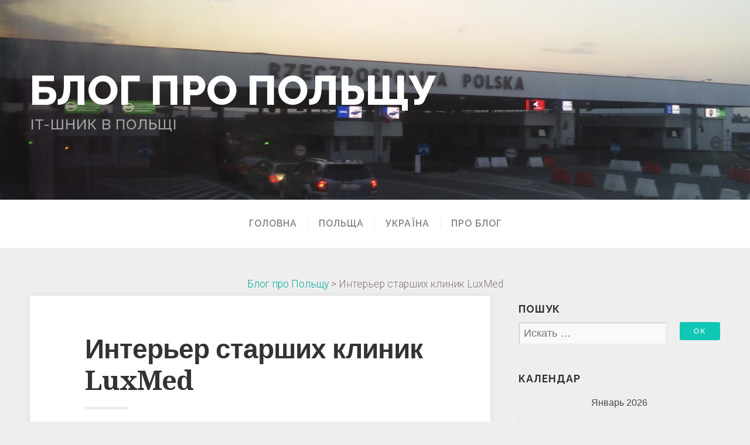

--- FILE ---
content_type: text/html; charset=UTF-8
request_url: https://poland.pruchay.com/set-chastnyh-klinik-luxmed/cof-9/
body_size: 13704
content:
<!DOCTYPE html>

<script>
  (function(i,s,o,g,r,a,m){i['GoogleAnalyticsObject']=r;i[r]=i[r]||function(){
  (i[r].q=i[r].q||[]).push(arguments)},i[r].l=1*new Date();a=s.createElement(o),
  m=s.getElementsByTagName(o)[0];a.async=1;a.src=g;m.parentNode.insertBefore(a,m)
  })(window,document,'script','//www.google-analytics.com/analytics.js','ga');

  ga('create', 'UA-71873546-1', 'auto');
  ga('send', 'pageview');

</script>

<!-- paulirish.com/2008/conditional-stylesheets-vs-css-hacks-answer-neither/ -->
<!--[if lt IE 7]> <html class="no-js ie6 oldie" lang="ru-RU"> <![endif]-->
<!--[if IE 7]>    <html class="no-js ie7 oldie" lang="ru-RU"> <![endif]-->
<!--[if IE 8]>    <html class="no-js ie8 oldie" lang="ru-RU"> <![endif]-->
<!-- Consider adding an manifest.appcache: h5bp.com/d/Offline -->
<!--[if gt IE 8]><!--> <html class="no-js" lang="ru-RU"> <!--<![endif]-->

<head>

	<meta charset="UTF-8">
	<meta name="viewport" content="width=device-width, initial-scale=1">
	
	<link rel="profile" href="https://gmpg.org/xfn/11">
	<link rel="pingback" href="https://poland.pruchay.com/xmlrpc.php">
	
	<meta name='robots' content='index, follow, max-image-preview:large, max-snippet:-1, max-video-preview:-1' />

	<!-- This site is optimized with the Yoast SEO plugin v23.6 - https://yoast.com/wordpress/plugins/seo/ -->
	<title>Интерьер старших клиник LuxMed - Блог про Польщу</title>
	<link rel="canonical" href="https://poland.pruchay.com/set-chastnyh-klinik-luxmed/cof-9/" />
	<meta property="og:locale" content="ru_RU" />
	<meta property="og:type" content="article" />
	<meta property="og:title" content="Интерьер старших клиник LuxMed - Блог про Польщу" />
	<meta property="og:description" content="Интерьер старших клиник LuxMed" />
	<meta property="og:url" content="https://poland.pruchay.com/set-chastnyh-klinik-luxmed/cof-9/" />
	<meta property="og:site_name" content="Блог про Польщу" />
	<meta property="article:modified_time" content="2019-04-18T15:03:54+00:00" />
	<meta property="og:image" content="https://poland.pruchay.com/set-chastnyh-klinik-luxmed/cof-9" />
	<meta property="og:image:width" content="810" />
	<meta property="og:image:height" content="1080" />
	<meta property="og:image:type" content="image/jpeg" />
	<meta name="twitter:card" content="summary_large_image" />
	<script type="application/ld+json" class="yoast-schema-graph">{"@context":"https://schema.org","@graph":[{"@type":"WebPage","@id":"https://poland.pruchay.com/set-chastnyh-klinik-luxmed/cof-9/","url":"https://poland.pruchay.com/set-chastnyh-klinik-luxmed/cof-9/","name":"Интерьер старших клиник LuxMed - Блог про Польщу","isPartOf":{"@id":"https://poland.pruchay.com/#website"},"primaryImageOfPage":{"@id":"https://poland.pruchay.com/set-chastnyh-klinik-luxmed/cof-9/#primaryimage"},"image":{"@id":"https://poland.pruchay.com/set-chastnyh-klinik-luxmed/cof-9/#primaryimage"},"thumbnailUrl":"https://poland.pruchay.com/wp-content/uploads/2019/04/IMG_20181222_080501.jpg","datePublished":"2019-04-18T14:57:19+00:00","dateModified":"2019-04-18T15:03:54+00:00","breadcrumb":{"@id":"https://poland.pruchay.com/set-chastnyh-klinik-luxmed/cof-9/#breadcrumb"},"inLanguage":"ru-RU","potentialAction":[{"@type":"ReadAction","target":["https://poland.pruchay.com/set-chastnyh-klinik-luxmed/cof-9/"]}]},{"@type":"ImageObject","inLanguage":"ru-RU","@id":"https://poland.pruchay.com/set-chastnyh-klinik-luxmed/cof-9/#primaryimage","url":"https://poland.pruchay.com/wp-content/uploads/2019/04/IMG_20181222_080501.jpg","contentUrl":"https://poland.pruchay.com/wp-content/uploads/2019/04/IMG_20181222_080501.jpg","width":810,"height":1080,"caption":"Интерьер старших клиник LuxMed"},{"@type":"BreadcrumbList","@id":"https://poland.pruchay.com/set-chastnyh-klinik-luxmed/cof-9/#breadcrumb","itemListElement":[{"@type":"ListItem","position":1,"name":"Главное меню","item":"https://poland.pruchay.com/"},{"@type":"ListItem","position":2,"name":"Сеть частных клиник LuxMed &#8212; аналог государственной поликлинике","item":"https://poland.pruchay.com/set-chastnyh-klinik-luxmed/"},{"@type":"ListItem","position":3,"name":"Интерьер старших клиник LuxMed"}]},{"@type":"WebSite","@id":"https://poland.pruchay.com/#website","url":"https://poland.pruchay.com/","name":"Блог про Польщу","description":"it-шник в Польщі","potentialAction":[{"@type":"SearchAction","target":{"@type":"EntryPoint","urlTemplate":"https://poland.pruchay.com/?s={search_term_string}"},"query-input":{"@type":"PropertyValueSpecification","valueRequired":true,"valueName":"search_term_string"}}],"inLanguage":"ru-RU"}]}</script>
	<!-- / Yoast SEO plugin. -->


<link rel='dns-prefetch' href='//fonts.googleapis.com' />
<link rel="alternate" type="application/rss+xml" title="Блог про Польщу &raquo; Лента" href="https://poland.pruchay.com/feed/" />
<link rel="alternate" type="application/rss+xml" title="Блог про Польщу &raquo; Лента комментариев" href="https://poland.pruchay.com/comments/feed/" />
<link rel="alternate" type="application/rss+xml" title="Блог про Польщу &raquo; Лента комментариев к &laquo;Интерьер старших клиник LuxMed&raquo;" href="https://poland.pruchay.com/set-chastnyh-klinik-luxmed/cof-9/feed/" />
<script type="text/javascript">
/* <![CDATA[ */
window._wpemojiSettings = {"baseUrl":"https:\/\/s.w.org\/images\/core\/emoji\/15.0.3\/72x72\/","ext":".png","svgUrl":"https:\/\/s.w.org\/images\/core\/emoji\/15.0.3\/svg\/","svgExt":".svg","source":{"concatemoji":"https:\/\/poland.pruchay.com\/wp-includes\/js\/wp-emoji-release.min.js?ver=6.6.4"}};
/*! This file is auto-generated */
!function(i,n){var o,s,e;function c(e){try{var t={supportTests:e,timestamp:(new Date).valueOf()};sessionStorage.setItem(o,JSON.stringify(t))}catch(e){}}function p(e,t,n){e.clearRect(0,0,e.canvas.width,e.canvas.height),e.fillText(t,0,0);var t=new Uint32Array(e.getImageData(0,0,e.canvas.width,e.canvas.height).data),r=(e.clearRect(0,0,e.canvas.width,e.canvas.height),e.fillText(n,0,0),new Uint32Array(e.getImageData(0,0,e.canvas.width,e.canvas.height).data));return t.every(function(e,t){return e===r[t]})}function u(e,t,n){switch(t){case"flag":return n(e,"\ud83c\udff3\ufe0f\u200d\u26a7\ufe0f","\ud83c\udff3\ufe0f\u200b\u26a7\ufe0f")?!1:!n(e,"\ud83c\uddfa\ud83c\uddf3","\ud83c\uddfa\u200b\ud83c\uddf3")&&!n(e,"\ud83c\udff4\udb40\udc67\udb40\udc62\udb40\udc65\udb40\udc6e\udb40\udc67\udb40\udc7f","\ud83c\udff4\u200b\udb40\udc67\u200b\udb40\udc62\u200b\udb40\udc65\u200b\udb40\udc6e\u200b\udb40\udc67\u200b\udb40\udc7f");case"emoji":return!n(e,"\ud83d\udc26\u200d\u2b1b","\ud83d\udc26\u200b\u2b1b")}return!1}function f(e,t,n){var r="undefined"!=typeof WorkerGlobalScope&&self instanceof WorkerGlobalScope?new OffscreenCanvas(300,150):i.createElement("canvas"),a=r.getContext("2d",{willReadFrequently:!0}),o=(a.textBaseline="top",a.font="600 32px Arial",{});return e.forEach(function(e){o[e]=t(a,e,n)}),o}function t(e){var t=i.createElement("script");t.src=e,t.defer=!0,i.head.appendChild(t)}"undefined"!=typeof Promise&&(o="wpEmojiSettingsSupports",s=["flag","emoji"],n.supports={everything:!0,everythingExceptFlag:!0},e=new Promise(function(e){i.addEventListener("DOMContentLoaded",e,{once:!0})}),new Promise(function(t){var n=function(){try{var e=JSON.parse(sessionStorage.getItem(o));if("object"==typeof e&&"number"==typeof e.timestamp&&(new Date).valueOf()<e.timestamp+604800&&"object"==typeof e.supportTests)return e.supportTests}catch(e){}return null}();if(!n){if("undefined"!=typeof Worker&&"undefined"!=typeof OffscreenCanvas&&"undefined"!=typeof URL&&URL.createObjectURL&&"undefined"!=typeof Blob)try{var e="postMessage("+f.toString()+"("+[JSON.stringify(s),u.toString(),p.toString()].join(",")+"));",r=new Blob([e],{type:"text/javascript"}),a=new Worker(URL.createObjectURL(r),{name:"wpTestEmojiSupports"});return void(a.onmessage=function(e){c(n=e.data),a.terminate(),t(n)})}catch(e){}c(n=f(s,u,p))}t(n)}).then(function(e){for(var t in e)n.supports[t]=e[t],n.supports.everything=n.supports.everything&&n.supports[t],"flag"!==t&&(n.supports.everythingExceptFlag=n.supports.everythingExceptFlag&&n.supports[t]);n.supports.everythingExceptFlag=n.supports.everythingExceptFlag&&!n.supports.flag,n.DOMReady=!1,n.readyCallback=function(){n.DOMReady=!0}}).then(function(){return e}).then(function(){var e;n.supports.everything||(n.readyCallback(),(e=n.source||{}).concatemoji?t(e.concatemoji):e.wpemoji&&e.twemoji&&(t(e.twemoji),t(e.wpemoji)))}))}((window,document),window._wpemojiSettings);
/* ]]> */
</script>
<link rel='stylesheet' id='font-awesome-css-css' href='https://poland.pruchay.com/wp-content/plugins/font-awesome-wp/css/font-awesome.min.css?ver=6.6.4' type='text/css' media='all' />
<style id='wp-emoji-styles-inline-css' type='text/css'>

	img.wp-smiley, img.emoji {
		display: inline !important;
		border: none !important;
		box-shadow: none !important;
		height: 1em !important;
		width: 1em !important;
		margin: 0 0.07em !important;
		vertical-align: -0.1em !important;
		background: none !important;
		padding: 0 !important;
	}
</style>
<link rel='stylesheet' id='wp-block-library-css' href='https://poland.pruchay.com/wp-includes/css/dist/block-library/style.min.css?ver=6.6.4' type='text/css' media='all' />
<style id='classic-theme-styles-inline-css' type='text/css'>
/*! This file is auto-generated */
.wp-block-button__link{color:#fff;background-color:#32373c;border-radius:9999px;box-shadow:none;text-decoration:none;padding:calc(.667em + 2px) calc(1.333em + 2px);font-size:1.125em}.wp-block-file__button{background:#32373c;color:#fff;text-decoration:none}
</style>
<style id='global-styles-inline-css' type='text/css'>
:root{--wp--preset--aspect-ratio--square: 1;--wp--preset--aspect-ratio--4-3: 4/3;--wp--preset--aspect-ratio--3-4: 3/4;--wp--preset--aspect-ratio--3-2: 3/2;--wp--preset--aspect-ratio--2-3: 2/3;--wp--preset--aspect-ratio--16-9: 16/9;--wp--preset--aspect-ratio--9-16: 9/16;--wp--preset--color--black: #000000;--wp--preset--color--cyan-bluish-gray: #abb8c3;--wp--preset--color--white: #ffffff;--wp--preset--color--pale-pink: #f78da7;--wp--preset--color--vivid-red: #cf2e2e;--wp--preset--color--luminous-vivid-orange: #ff6900;--wp--preset--color--luminous-vivid-amber: #fcb900;--wp--preset--color--light-green-cyan: #7bdcb5;--wp--preset--color--vivid-green-cyan: #00d084;--wp--preset--color--pale-cyan-blue: #8ed1fc;--wp--preset--color--vivid-cyan-blue: #0693e3;--wp--preset--color--vivid-purple: #9b51e0;--wp--preset--gradient--vivid-cyan-blue-to-vivid-purple: linear-gradient(135deg,rgba(6,147,227,1) 0%,rgb(155,81,224) 100%);--wp--preset--gradient--light-green-cyan-to-vivid-green-cyan: linear-gradient(135deg,rgb(122,220,180) 0%,rgb(0,208,130) 100%);--wp--preset--gradient--luminous-vivid-amber-to-luminous-vivid-orange: linear-gradient(135deg,rgba(252,185,0,1) 0%,rgba(255,105,0,1) 100%);--wp--preset--gradient--luminous-vivid-orange-to-vivid-red: linear-gradient(135deg,rgba(255,105,0,1) 0%,rgb(207,46,46) 100%);--wp--preset--gradient--very-light-gray-to-cyan-bluish-gray: linear-gradient(135deg,rgb(238,238,238) 0%,rgb(169,184,195) 100%);--wp--preset--gradient--cool-to-warm-spectrum: linear-gradient(135deg,rgb(74,234,220) 0%,rgb(151,120,209) 20%,rgb(207,42,186) 40%,rgb(238,44,130) 60%,rgb(251,105,98) 80%,rgb(254,248,76) 100%);--wp--preset--gradient--blush-light-purple: linear-gradient(135deg,rgb(255,206,236) 0%,rgb(152,150,240) 100%);--wp--preset--gradient--blush-bordeaux: linear-gradient(135deg,rgb(254,205,165) 0%,rgb(254,45,45) 50%,rgb(107,0,62) 100%);--wp--preset--gradient--luminous-dusk: linear-gradient(135deg,rgb(255,203,112) 0%,rgb(199,81,192) 50%,rgb(65,88,208) 100%);--wp--preset--gradient--pale-ocean: linear-gradient(135deg,rgb(255,245,203) 0%,rgb(182,227,212) 50%,rgb(51,167,181) 100%);--wp--preset--gradient--electric-grass: linear-gradient(135deg,rgb(202,248,128) 0%,rgb(113,206,126) 100%);--wp--preset--gradient--midnight: linear-gradient(135deg,rgb(2,3,129) 0%,rgb(40,116,252) 100%);--wp--preset--font-size--small: 13px;--wp--preset--font-size--medium: 20px;--wp--preset--font-size--large: 36px;--wp--preset--font-size--x-large: 42px;--wp--preset--spacing--20: 0.44rem;--wp--preset--spacing--30: 0.67rem;--wp--preset--spacing--40: 1rem;--wp--preset--spacing--50: 1.5rem;--wp--preset--spacing--60: 2.25rem;--wp--preset--spacing--70: 3.38rem;--wp--preset--spacing--80: 5.06rem;--wp--preset--shadow--natural: 6px 6px 9px rgba(0, 0, 0, 0.2);--wp--preset--shadow--deep: 12px 12px 50px rgba(0, 0, 0, 0.4);--wp--preset--shadow--sharp: 6px 6px 0px rgba(0, 0, 0, 0.2);--wp--preset--shadow--outlined: 6px 6px 0px -3px rgba(255, 255, 255, 1), 6px 6px rgba(0, 0, 0, 1);--wp--preset--shadow--crisp: 6px 6px 0px rgba(0, 0, 0, 1);}:where(.is-layout-flex){gap: 0.5em;}:where(.is-layout-grid){gap: 0.5em;}body .is-layout-flex{display: flex;}.is-layout-flex{flex-wrap: wrap;align-items: center;}.is-layout-flex > :is(*, div){margin: 0;}body .is-layout-grid{display: grid;}.is-layout-grid > :is(*, div){margin: 0;}:where(.wp-block-columns.is-layout-flex){gap: 2em;}:where(.wp-block-columns.is-layout-grid){gap: 2em;}:where(.wp-block-post-template.is-layout-flex){gap: 1.25em;}:where(.wp-block-post-template.is-layout-grid){gap: 1.25em;}.has-black-color{color: var(--wp--preset--color--black) !important;}.has-cyan-bluish-gray-color{color: var(--wp--preset--color--cyan-bluish-gray) !important;}.has-white-color{color: var(--wp--preset--color--white) !important;}.has-pale-pink-color{color: var(--wp--preset--color--pale-pink) !important;}.has-vivid-red-color{color: var(--wp--preset--color--vivid-red) !important;}.has-luminous-vivid-orange-color{color: var(--wp--preset--color--luminous-vivid-orange) !important;}.has-luminous-vivid-amber-color{color: var(--wp--preset--color--luminous-vivid-amber) !important;}.has-light-green-cyan-color{color: var(--wp--preset--color--light-green-cyan) !important;}.has-vivid-green-cyan-color{color: var(--wp--preset--color--vivid-green-cyan) !important;}.has-pale-cyan-blue-color{color: var(--wp--preset--color--pale-cyan-blue) !important;}.has-vivid-cyan-blue-color{color: var(--wp--preset--color--vivid-cyan-blue) !important;}.has-vivid-purple-color{color: var(--wp--preset--color--vivid-purple) !important;}.has-black-background-color{background-color: var(--wp--preset--color--black) !important;}.has-cyan-bluish-gray-background-color{background-color: var(--wp--preset--color--cyan-bluish-gray) !important;}.has-white-background-color{background-color: var(--wp--preset--color--white) !important;}.has-pale-pink-background-color{background-color: var(--wp--preset--color--pale-pink) !important;}.has-vivid-red-background-color{background-color: var(--wp--preset--color--vivid-red) !important;}.has-luminous-vivid-orange-background-color{background-color: var(--wp--preset--color--luminous-vivid-orange) !important;}.has-luminous-vivid-amber-background-color{background-color: var(--wp--preset--color--luminous-vivid-amber) !important;}.has-light-green-cyan-background-color{background-color: var(--wp--preset--color--light-green-cyan) !important;}.has-vivid-green-cyan-background-color{background-color: var(--wp--preset--color--vivid-green-cyan) !important;}.has-pale-cyan-blue-background-color{background-color: var(--wp--preset--color--pale-cyan-blue) !important;}.has-vivid-cyan-blue-background-color{background-color: var(--wp--preset--color--vivid-cyan-blue) !important;}.has-vivid-purple-background-color{background-color: var(--wp--preset--color--vivid-purple) !important;}.has-black-border-color{border-color: var(--wp--preset--color--black) !important;}.has-cyan-bluish-gray-border-color{border-color: var(--wp--preset--color--cyan-bluish-gray) !important;}.has-white-border-color{border-color: var(--wp--preset--color--white) !important;}.has-pale-pink-border-color{border-color: var(--wp--preset--color--pale-pink) !important;}.has-vivid-red-border-color{border-color: var(--wp--preset--color--vivid-red) !important;}.has-luminous-vivid-orange-border-color{border-color: var(--wp--preset--color--luminous-vivid-orange) !important;}.has-luminous-vivid-amber-border-color{border-color: var(--wp--preset--color--luminous-vivid-amber) !important;}.has-light-green-cyan-border-color{border-color: var(--wp--preset--color--light-green-cyan) !important;}.has-vivid-green-cyan-border-color{border-color: var(--wp--preset--color--vivid-green-cyan) !important;}.has-pale-cyan-blue-border-color{border-color: var(--wp--preset--color--pale-cyan-blue) !important;}.has-vivid-cyan-blue-border-color{border-color: var(--wp--preset--color--vivid-cyan-blue) !important;}.has-vivid-purple-border-color{border-color: var(--wp--preset--color--vivid-purple) !important;}.has-vivid-cyan-blue-to-vivid-purple-gradient-background{background: var(--wp--preset--gradient--vivid-cyan-blue-to-vivid-purple) !important;}.has-light-green-cyan-to-vivid-green-cyan-gradient-background{background: var(--wp--preset--gradient--light-green-cyan-to-vivid-green-cyan) !important;}.has-luminous-vivid-amber-to-luminous-vivid-orange-gradient-background{background: var(--wp--preset--gradient--luminous-vivid-amber-to-luminous-vivid-orange) !important;}.has-luminous-vivid-orange-to-vivid-red-gradient-background{background: var(--wp--preset--gradient--luminous-vivid-orange-to-vivid-red) !important;}.has-very-light-gray-to-cyan-bluish-gray-gradient-background{background: var(--wp--preset--gradient--very-light-gray-to-cyan-bluish-gray) !important;}.has-cool-to-warm-spectrum-gradient-background{background: var(--wp--preset--gradient--cool-to-warm-spectrum) !important;}.has-blush-light-purple-gradient-background{background: var(--wp--preset--gradient--blush-light-purple) !important;}.has-blush-bordeaux-gradient-background{background: var(--wp--preset--gradient--blush-bordeaux) !important;}.has-luminous-dusk-gradient-background{background: var(--wp--preset--gradient--luminous-dusk) !important;}.has-pale-ocean-gradient-background{background: var(--wp--preset--gradient--pale-ocean) !important;}.has-electric-grass-gradient-background{background: var(--wp--preset--gradient--electric-grass) !important;}.has-midnight-gradient-background{background: var(--wp--preset--gradient--midnight) !important;}.has-small-font-size{font-size: var(--wp--preset--font-size--small) !important;}.has-medium-font-size{font-size: var(--wp--preset--font-size--medium) !important;}.has-large-font-size{font-size: var(--wp--preset--font-size--large) !important;}.has-x-large-font-size{font-size: var(--wp--preset--font-size--x-large) !important;}
:where(.wp-block-post-template.is-layout-flex){gap: 1.25em;}:where(.wp-block-post-template.is-layout-grid){gap: 1.25em;}
:where(.wp-block-columns.is-layout-flex){gap: 2em;}:where(.wp-block-columns.is-layout-grid){gap: 2em;}
:root :where(.wp-block-pullquote){font-size: 1.5em;line-height: 1.6;}
</style>
<link rel='stylesheet' id='swell-style-css' href='https://poland.pruchay.com/wp-content/themes/swell-lite/style.css?ver=6.6.4' type='text/css' media='all' />
<link rel='stylesheet' id='swell-style-mobile-css' href='https://poland.pruchay.com/wp-content/themes/swell-lite/css/style-mobile.css?ver=1.0' type='text/css' media='all' />
<link rel='stylesheet' id='font-awesome-css' href='https://poland.pruchay.com/wp-content/themes/swell-lite/css/font-awesome.css?ver=1.0' type='text/css' media='all' />
<link rel='stylesheet' id='swell-fonts-css' href='//fonts.googleapis.com/css?family=Raleway%3A400%2C200%2C300%2C800%2C700%2C500%2C600%2C900%2C100%7CRoboto%3A400%2C100italic%2C100%2C300%2C300italic%2C400italic%2C500%2C500italic%2C700%2C700italic%2C900%2C900italic%7COpen+Sans%3A400%2C300%2C600%2C700%2C800%2C800italic%2C700italic%2C600italic%2C400italic%2C300italic%7CMontserrat%3A400%2C700%7CDroid+Serif%3A400%2C400italic%2C700%2C700italic&#038;subset=latin%2Clatin-ext' type='text/css' media='all' />
<link rel='stylesheet' id='jquery.lightbox.min.css-css' href='https://poland.pruchay.com/wp-content/plugins/wp-jquery-lightbox/lightboxes/wp-jquery-lightbox/styles/lightbox.min.ru_RU.css?ver=2.3.4' type='text/css' media='all' />
<link rel='stylesheet' id='jqlb-overrides-css' href='https://poland.pruchay.com/wp-content/plugins/wp-jquery-lightbox/lightboxes/wp-jquery-lightbox/styles/overrides.css?ver=2.3.4' type='text/css' media='all' />
<style id='jqlb-overrides-inline-css' type='text/css'>

			#outerImageContainer {
				box-shadow: 0 0 4px 2px rgba(0,0,0,.2);
			}
			#imageContainer{
				padding: 6px;
			}
			#imageDataContainer {
				box-shadow: 0 -4px 0 0 #fff, 0 0 4px 2px rgba(0,0,0,.1);
				z-index: auto;
			}
			#prevArrow,
			#nextArrow{
				background-color: rgba(255,255,255,.7;
				color: #000000;
			}
</style>
<!--[if lt IE 9]>
<script type="text/javascript" src="https://poland.pruchay.com/wp-content/themes/swell-lite/js/html5shiv.js?ver=6.6.4" id="swell-html5shiv-js"></script>
<![endif]-->
<script type="text/javascript" src="https://poland.pruchay.com/wp-includes/js/jquery/jquery.min.js?ver=3.7.1" id="jquery-core-js"></script>
<script type="text/javascript" src="https://poland.pruchay.com/wp-includes/js/jquery/jquery-migrate.min.js?ver=3.4.1" id="jquery-migrate-js"></script>
<script type="text/javascript" src="https://poland.pruchay.com/wp-content/themes/swell-lite/js/jquery.fitvids.js?ver=20130729" id="swell-fitvids-js"></script>
<script type="text/javascript" src="https://poland.pruchay.com/wp-content/themes/swell-lite/js/hoverIntent.js?ver=20130729" id="swell-hover-js"></script>
<script type="text/javascript" src="https://poland.pruchay.com/wp-content/themes/swell-lite/js/superfish.js?ver=20130729" id="swell-superfish-js"></script>
<link rel="https://api.w.org/" href="https://poland.pruchay.com/wp-json/" /><link rel="alternate" title="JSON" type="application/json" href="https://poland.pruchay.com/wp-json/wp/v2/media/719" /><link rel="EditURI" type="application/rsd+xml" title="RSD" href="https://poland.pruchay.com/xmlrpc.php?rsd" />
<meta name="generator" content="WordPress 6.6.4" />
<link rel='shortlink' href='https://poland.pruchay.com/?p=719' />
<link rel="alternate" title="oEmbed (JSON)" type="application/json+oembed" href="https://poland.pruchay.com/wp-json/oembed/1.0/embed?url=https%3A%2F%2Fpoland.pruchay.com%2Fset-chastnyh-klinik-luxmed%2Fcof-9%2F" />
<link rel="alternate" title="oEmbed (XML)" type="text/xml+oembed" href="https://poland.pruchay.com/wp-json/oembed/1.0/embed?url=https%3A%2F%2Fpoland.pruchay.com%2Fset-chastnyh-klinik-luxmed%2Fcof-9%2F&#038;format=xml" />
<style type="text/css">.recentcomments a{display:inline !important;padding:0 !important;margin:0 !important;}</style>
	<!-- Put this script tag to the <head> of your page -->
	<!-- <script type="text/javascript" src="//vk.com/js/api/openapi.js?144"></script>

	<script type="text/javascript">
  		VK.init({apiId: 4889523, onlyWidgets: true});
	</script> -->
	
	<!-- Yandex.Metrika counter -->
	<!-- <script type="text/javascript" >
	   (function(m,e,t,r,i,k,a){m[i]=m[i]||function(){(m[i].a=m[i].a||[]).push(arguments)};
	   m[i].l=1*new Date();k=e.createElement(t),a=e.getElementsByTagName(t)[0],k.async=1,k.src=r,a.parentNode.insertBefore(k,a)})
	   (window, document, "script", "https://cdn.jsdelivr.net/npm/yandex-metrica-watch/tag.js", "ym");

	   ym(29326790, "init", {
			id:29326790,
			clickmap:true,
			trackLinks:true,
			accurateTrackBounce:true,
			webvisor:true
	   });
	</script>
	<noscript><div><img src="https://mc.yandex.ru/watch/29326790" style="position:absolute; left:-9999px;" alt="" /></div></noscript> -->
	<!-- /Yandex.Metrika counter -->

</head>

<body data-rsssl=1 class="attachment attachment-template-default single single-attachment postid-719 attachmentid-719 attachment-jpeg swell-singular">

<!-- BEGIN #wrapper -->
<div id="wrapper">

<!-- BEGIN .container -->
<div class="container">


<!-- BEGIN #header -->
<div id="header">

		
		<div id="custom-header"  style="background-image: url(https://poland.pruchay.com/wp-content/uploads/2015/03/cropped-img01.jpg);" data-type="background" data-speed="10">
			
			
	<div id="masthead" class="vertical-center ">
	
		<h1 class="site-title">
			<a href="https://poland.pruchay.com/" rel="home">Блог про Польщу</a>
		</h1>
		
		<h2 class="site-description">
			it-шник в Польщі		</h2>
		
	</div>
	
		
			<img class="hide-img" src="https://poland.pruchay.com/wp-content/uploads/2015/03/cropped-img01.jpg" height="480" width="1800" alt="Блог про Польщу" />
			
		</div>
		
	
<!-- END #header -->
</div>


<!-- BEGIN #navigation -->
<nav id="navigation" class="navigation-main clearfix" role="navigation">

	<span class="menu-toggle"><i class="fa fa-bars"></i></span>

	<div class="menu-%d0%b3%d0%be%d0%bb%d0%be%d0%b2%d0%bd%d0%b5-%d0%bc%d0%b5%d0%bd%d1%8e-container"><ul id="menu-%d0%b3%d0%be%d0%bb%d0%be%d0%b2%d0%bd%d0%b5-%d0%bc%d0%b5%d0%bd%d1%8e" class="menu"><li id="menu-item-5" class="menu-item menu-item-type-custom menu-item-object-custom menu-item-home menu-item-5"><a href="https://poland.pruchay.com">Головна</a></li>
<li id="menu-item-14" class="menu-item menu-item-type-taxonomy menu-item-object-category menu-item-14"><a href="https://poland.pruchay.com/category/poland/">Польща</a></li>
<li id="menu-item-124" class="menu-item menu-item-type-taxonomy menu-item-object-category menu-item-124"><a href="https://poland.pruchay.com/category/ukraine/">Україна</a></li>
<li id="menu-item-21" class="menu-item menu-item-type-custom menu-item-object-custom menu-item-21"><a href="https://poland.pruchay.com/about-this-blog/">Про блог</a></li>
</ul></div>
<!-- END #navigation -->
</nav>



<!-- BEGIN .post class -->
<div class="post-719 attachment type-attachment status-inherit hentry" id="post-719">

	
	<!-- BEGIN .row -->
	<div class="row">
	
		<!-- BEGIN .content -->
		<div class="content">
	
					
            <div class="breadcrumbs" typeof="BreadcrumbList" vocab="https://schema.org/">
                <!-- Breadcrumb NavXT 7.5.0 -->
<span property="itemListElement" typeof="ListItem"><a property="item" typeof="WebPage" title="Перейти к Блог про Польщу." href="https://poland.pruchay.com" class="home" ><span property="name">Блог про Польщу</span></a><meta property="position" content="1"></span> &gt; <span class="post post-attachment current-item">Интерьер старших клиник LuxMed</span>            </div>
			<!-- BEGIN .eleven columns -->
			<div class="eleven columns">
	
				<!-- BEGIN .postarea -->
				<div class="postarea">
		
					
<!-- BEGIN .post-holder -->
<div class="post-holder shadow radius-full">

	<!-- BEGIN .article -->
	<div class="article">
		
				
					<h1 class="headline">Интерьер старших клиник LuxMed</h1>
				
				
		<span class="divider-small"></span>
        <br><div class="postDayStamp">2019-04-18 16:57:19</div>		
		<p class="attachment"><a href='https://poland.pruchay.com/wp-content/uploads/2019/04/IMG_20181222_080501.jpg' rel="lightbox[719]"><img fetchpriority="high" decoding="async" width="225" height="300" src="https://poland.pruchay.com/wp-content/uploads/2019/04/IMG_20181222_080501-225x300.jpg" class="attachment-medium size-medium" alt="" srcset="https://poland.pruchay.com/wp-content/uploads/2019/04/IMG_20181222_080501-225x300.jpg 225w, https://poland.pruchay.com/wp-content/uploads/2019/04/IMG_20181222_080501-768x1024.jpg 768w, https://poland.pruchay.com/wp-content/uploads/2019/04/IMG_20181222_080501.jpg 810w" sizes="(max-width: 225px) 100vw, 225px" /></a></p>

<script type="text/javascript">
jQuery(document).ready(function($) {
	$.post('https://poland.pruchay.com/wp-admin/admin-ajax.php', {action: 'wpt_view_count', id: '719'});
});
</script>		
				
		<!-- BEGIN .post-meta -->
		<div class="post-meta">
		
			<p><i class="fa fa-bars"></i> Категория: </p>
		
		<!-- END .post-meta -->
		</div>
		
		<!-- BEGIN .post-navigation -->
		<div class="post-navigation">
			<div class="previous-post">&larr; <a href="https://poland.pruchay.com/set-chastnyh-klinik-luxmed/" rel="prev">Сеть частных клиник LuxMed &#8212; аналог государственной поликлинике</a></div>
			<div class="next-post"></div>
		<!-- END .post-navigation -->
		</div>
	
	<!-- END .article -->
	</div>

<!-- END .post-holder -->
</div>




<script async src="//pagead2.googlesyndication.com/pagead/js/adsbygoogle.js"></script>
<!-- перед коментарями -->
<ins class="adsbygoogle"
     style="display:block"
     data-ad-client="ca-pub-4387751573786977"
     data-ad-slot="3412828193"
     data-ad-format="auto"></ins>
<script>
(adsbygoogle = window.adsbygoogle || []).push({});
</script>
<br>
<!-- Put this div tag to the place, where the Comments block will be -->
<!-- <div id="vk_comments"></div>
<script type="text/javascript">
VK.Widgets.Comments("vk_comments", {limit: 15, attach: "*"});
</script> -->
	<div id="comments" class="shadow radius-full">

		

	
	
	
		<div id="respond" class="comment-respond">
		<h3 id="reply-title" class="comment-reply-title">Добавить комментарий <small><a rel="nofollow" id="cancel-comment-reply-link" href="/set-chastnyh-klinik-luxmed/cof-9/#respond" style="display:none;">Отменить ответ</a></small></h3><form action="https://poland.pruchay.com/wp-comments-post.php" method="post" id="commentform" class="comment-form"><p class="comment-notes"><span id="email-notes">Ваш адрес email не будет опубликован.</span> <span class="required-field-message">Обязательные поля помечены <span class="required">*</span></span></p><p class="comment-form-comment"><label for="comment">Комментарий <span class="required">*</span></label> <textarea id="comment" name="comment" cols="45" rows="8" maxlength="65525" required="required"></textarea></p><p class="comment-form-author"><label for="author">Имя <span class="required">*</span></label> <input id="author" name="author" type="text" value="" size="30" maxlength="245" autocomplete="name" required="required" /></p>
<p class="comment-form-email"><label for="email">Email <span class="required">*</span></label> <input id="email" name="email" type="text" value="" size="30" maxlength="100" aria-describedby="email-notes" autocomplete="email" required="required" /></p>
<p class="comment-form-url"><label for="url">Сайт</label> <input id="url" name="url" type="text" value="" size="30" maxlength="200" autocomplete="url" /></p>
<p class="form-submit"><input name="submit" type="submit" id="submit" class="submit" value="Отправить комментарий" /> <input type='hidden' name='comment_post_ID' value='719' id='comment_post_ID' />
<input type='hidden' name='comment_parent' id='comment_parent' value='0' />
</p><p style="display: none;"><input type="hidden" id="akismet_comment_nonce" name="akismet_comment_nonce" value="ebae5348d2" /></p><p style="display: none !important;" class="akismet-fields-container" data-prefix="ak_"><label>&#916;<textarea name="ak_hp_textarea" cols="45" rows="8" maxlength="100"></textarea></label><input type="hidden" id="ak_js_1" name="ak_js" value="134"/><script>document.getElementById( "ak_js_1" ).setAttribute( "value", ( new Date() ).getTime() );</script></p></form>	</div><!-- #respond -->
	
</div><!-- #comments -->
<br>
<script async src="//pagead2.googlesyndication.com/pagead/js/adsbygoogle.js"></script>
<!-- між текстом 2 -->
<ins class="adsbygoogle"
     style="display:block"
     data-ad-client="ca-pub-4387751573786977"
     data-ad-slot="1803593399"
     data-ad-format="auto"></ins>
<script>
(adsbygoogle = window.adsbygoogle || []).push({});
</script>

<div class="clear"></div>


				
				<!-- END .postarea -->
				</div>
			
			<!-- END .eleven columns -->
			</div>
			
			<!-- BEGIN .five columns -->
			<div class="five columns">
			
				

	<div class="sidebar">
		<div id="search-3" class="widget widget_search"><h6 class="title">Пошук</h6>
<form method="get" id="searchform" class="clearfix" action="https://poland.pruchay.com/" role="search">
	<label for="s" class="assistive-text">Поиск</label>
	<input type="text" class="field" name="s" value="" id="s" placeholder="Искать &hellip;" />
	<input type="submit" class="submit" name="submit" id="searchsubmit" value="Ок" />
</form></div><div id="calendar-2" class="widget widget_calendar"><h6 class="title">Календар</h6><div id="calendar_wrap" class="calendar_wrap"><table id="wp-calendar" class="wp-calendar-table">
	<caption>Январь 2026</caption>
	<thead>
	<tr>
		<th scope="col" title="Понедельник">Пн</th>
		<th scope="col" title="Вторник">Вт</th>
		<th scope="col" title="Среда">Ср</th>
		<th scope="col" title="Четверг">Чт</th>
		<th scope="col" title="Пятница">Пт</th>
		<th scope="col" title="Суббота">Сб</th>
		<th scope="col" title="Воскресенье">Вс</th>
	</tr>
	</thead>
	<tbody>
	<tr>
		<td colspan="3" class="pad">&nbsp;</td><td>1</td><td>2</td><td>3</td><td>4</td>
	</tr>
	<tr>
		<td>5</td><td>6</td><td>7</td><td>8</td><td>9</td><td>10</td><td>11</td>
	</tr>
	<tr>
		<td>12</td><td>13</td><td>14</td><td>15</td><td id="today">16</td><td>17</td><td>18</td>
	</tr>
	<tr>
		<td>19</td><td>20</td><td>21</td><td>22</td><td>23</td><td>24</td><td>25</td>
	</tr>
	<tr>
		<td>26</td><td>27</td><td>28</td><td>29</td><td>30</td><td>31</td>
		<td class="pad" colspan="1">&nbsp;</td>
	</tr>
	</tbody>
	</table><nav aria-label="Предыдущий и следующий месяцы" class="wp-calendar-nav">
		<span class="wp-calendar-nav-prev"><a href="https://poland.pruchay.com/2025/03/">&laquo; Мар</a></span>
		<span class="pad">&nbsp;</span>
		<span class="wp-calendar-nav-next">&nbsp;</span>
	</nav></div></div><div id="text-5" class="widget widget_text">			<div class="textwidget"><!-- Yandex.Metrika counter -->
<script type="text/javascript">
(function (d, w, c) {
    (w[c] = w[c] || []).push(function() {
        try {
            w.yaCounter29326790 = new Ya.Metrika({id:29326790,
                    webvisor:true,
                    clickmap:true,
                    trackLinks:true,
                    accurateTrackBounce:true});
        } catch(e) { }
    });

    var n = d.getElementsByTagName("script")[0],
        s = d.createElement("script"),
        f = function () { n.parentNode.insertBefore(s, n); };
    s.type = "text/javascript";
    s.async = true;
    s.src = (d.location.protocol == "https:" ? "https:" : "http:") + "//mc.yandex.ru/metrika/watch.js";

    if (w.opera == "[object Opera]") {
        d.addEventListener("DOMContentLoaded", f, false);
    } else { f(); }
})(document, window, "yandex_metrika_callbacks");
</script>
<noscript><div><img src="//mc.yandex.ru/watch/29326790" style="position:absolute; left:-9999px;" alt="" /></div></noscript>
<!-- /Yandex.Metrika counter --></div>
		</div><div id="text-8" class="widget widget_text">			<div class="textwidget"><script async src="//pagead2.googlesyndication.com/pagead/js/adsbygoogle.js"></script>
<!-- Блог -->
<ins class="adsbygoogle"
     style="display:block"
     data-ad-client="ca-pub-4387751573786977"
     data-ad-slot="1599847791"
     data-ad-format="auto"></ins>
<script>
(adsbygoogle = window.adsbygoogle || []).push({});
</script></div>
		</div>			<div id="wpt_widget-2" class="widget widget_wpt">			<div class="wpt_widget_content" id="wpt_widget-2_content" data-widget-number="2">
				<ul class="wpt-tabs has-2-tabs">
																		<li class="tab_title"><a href="#" id="popular-tab">Лучшие</a></li>
																								<li class="tab_title"><a href="#" id="recent-tab">Последние</a></li>
																																					</ul> <!--end .tabs-->
				<div class="clear"></div>
				<div class="inside">
											<div id="popular-tab-content" class="tab-content">
						</div> <!--end #popular-tab-content-->
																<div id="recent-tab-content" class="tab-content">
						</div> <!--end #recent-tab-content-->
																				<div class="clear"></div>
				</div> <!--end .inside -->
				<div class="clear"></div>
			</div><!--end #tabber -->
						<script type="text/javascript">
				jQuery(function($) {
					$('#wpt_widget-2_content').data('args', {"allow_pagination":"1","post_num":"5","title_length":"15","comment_num":"5","show_thumb":"1","thumb_size":"small","show_date":"1","show_excerpt":null,"excerpt_length":"15","show_comment_num":"1","show_avatar":"1","show_love":null});
				});
			</script>
			</div>				</div>

				
			<!-- END .five columns -->
			</div>
	
				
		<!-- END .content -->
		</div>

	<!-- END .row -->
	</div>

<!-- END .post class -->
</div>


<!-- END .container -->
</div>

<!-- BEGIN .footer -->
<div class="footer">

		
	<!-- BEGIN .row -->
	<div class="row">
		
		<!-- BEGIN .footer-information -->
		<div class="footer-information">
		
			<!-- BEGIN .content -->
			<div class="content">
		
				<div class="align-left">
				
					<p>Copyright &copy; 2026 &middot; Все права защищены. &middot; Блог про Польщу</p>
					
					<p>					<p>Створено &ndash; <a href="http://pruchay.com/" target="_blank">Pruchay Team</a></p>
										

															
										</p>
					
				</div>
				
				<div class="align-right">
					
										
				</div>
		
			<!-- END .content -->
			</div>
		
		<!-- END .footer-information -->
		</div>
	
	<!-- END .row -->
	</div>

<!-- END .footer -->
</div>

<!-- END #wrapper -->
</div>

<link rel='stylesheet' id='wpt_widget-css' href='https://poland.pruchay.com/wp-content/plugins/wp-tab-widget/css/wp-tab-widget.css?ver=6.6.4' type='text/css' media='all' />
<script type="text/javascript" src="https://poland.pruchay.com/wp-content/themes/swell-lite/js/jquery.custom.js?ver=20130729" id="swell-custom-js"></script>
<script type="text/javascript" src="https://poland.pruchay.com/wp-content/themes/swell-lite/js/navigation.js?ver=20130729" id="swell-navigation-js"></script>
<script type="text/javascript" src="https://poland.pruchay.com/wp-includes/js/comment-reply.min.js?ver=6.6.4" id="comment-reply-js" async="async" data-wp-strategy="async"></script>
<script type="text/javascript" src="https://poland.pruchay.com/wp-content/plugins/wp-jquery-lightbox/lightboxes/wp-jquery-lightbox/vendor/jquery.touchwipe.min.js?ver=2.3.4" id="wp-jquery-lightbox-swipe-js"></script>
<script type="text/javascript" src="https://poland.pruchay.com/wp-content/plugins/wp-jquery-lightbox/inc/purify.min.js?ver=2.3.4" id="wp-jquery-lightbox-purify-js"></script>
<script type="text/javascript" src="https://poland.pruchay.com/wp-content/plugins/wp-jquery-lightbox/lightboxes/wp-jquery-lightbox/vendor/panzoom.min.js?ver=2.3.4" id="wp-jquery-lightbox-panzoom-js"></script>
<script type="text/javascript" id="wp-jquery-lightbox-js-extra">
/* <![CDATA[ */
var JQLBSettings = {"showTitle":"1","useAltForTitle":"1","showCaption":"1","showNumbers":"1","fitToScreen":"1","resizeSpeed":"400","showDownload":"","navbarOnTop":"","marginSize":"0","mobileMarginSize":"10","slideshowSpeed":"4000","allowPinchZoom":"1","borderSize":"6","borderColor":"#ffffff","overlayColor":"#ffffff","overlayOpacity":"0.7","newNavStyle":"1","fixedNav":"1","showInfoBar":"1","prevLinkTitle":"\u043f\u0440\u0435\u0434\u044b\u0434\u0443\u0449\u0435\u0435 \u0438\u0437\u043e\u0431\u0440\u0430\u0436\u0435\u043d\u0438\u0435","nextLinkTitle":"\u0441\u043b\u0435\u0434\u0443\u044e\u0449\u0435\u0435 \u0438\u0437\u043e\u0431\u0440\u0430\u0436\u0435\u043d\u0438\u0435","closeTitle":"\u0437\u0430\u043a\u0440\u044b\u0442\u044c \u0433\u0430\u043b\u0435\u0440\u0435\u044e","image":"\u0418\u0437\u043e\u0431\u0440\u0430\u0436\u0435\u043d\u0438\u0435 ","of":" \u0438\u0437 ","download":"\u0421\u043a\u0430\u0447\u0430\u0442\u044c","pause":"(Pause Slideshow)","play":"(Play Slideshow)"};
/* ]]> */
</script>
<script type="text/javascript" src="https://poland.pruchay.com/wp-content/plugins/wp-jquery-lightbox/lightboxes/wp-jquery-lightbox/jquery.lightbox.js?ver=2.3.4" id="wp-jquery-lightbox-js"></script>
<script defer type="text/javascript" src="https://poland.pruchay.com/wp-content/plugins/akismet/_inc/akismet-frontend.js?ver=1765438143" id="akismet-frontend-js"></script>
<script type="text/javascript" id="wpt_widget-js-extra">
/* <![CDATA[ */
var wpt = {"ajax_url":"https:\/\/poland.pruchay.com\/wp-admin\/admin-ajax.php"};
/* ]]> */
</script>
<script type="text/javascript" src="https://poland.pruchay.com/wp-content/plugins/wp-tab-widget/js/wp-tab-widget.js?ver=6.6.4" id="wpt_widget-js"></script>

</body>
</html>

--- FILE ---
content_type: text/html; charset=utf-8
request_url: https://www.google.com/recaptcha/api2/aframe
body_size: 266
content:
<!DOCTYPE HTML><html><head><meta http-equiv="content-type" content="text/html; charset=UTF-8"></head><body><script nonce="vLj_cn1wTFbeyqn4rPbE6Q">/** Anti-fraud and anti-abuse applications only. See google.com/recaptcha */ try{var clients={'sodar':'https://pagead2.googlesyndication.com/pagead/sodar?'};window.addEventListener("message",function(a){try{if(a.source===window.parent){var b=JSON.parse(a.data);var c=clients[b['id']];if(c){var d=document.createElement('img');d.src=c+b['params']+'&rc='+(localStorage.getItem("rc::a")?sessionStorage.getItem("rc::b"):"");window.document.body.appendChild(d);sessionStorage.setItem("rc::e",parseInt(sessionStorage.getItem("rc::e")||0)+1);localStorage.setItem("rc::h",'1768516841991');}}}catch(b){}});window.parent.postMessage("_grecaptcha_ready", "*");}catch(b){}</script></body></html>